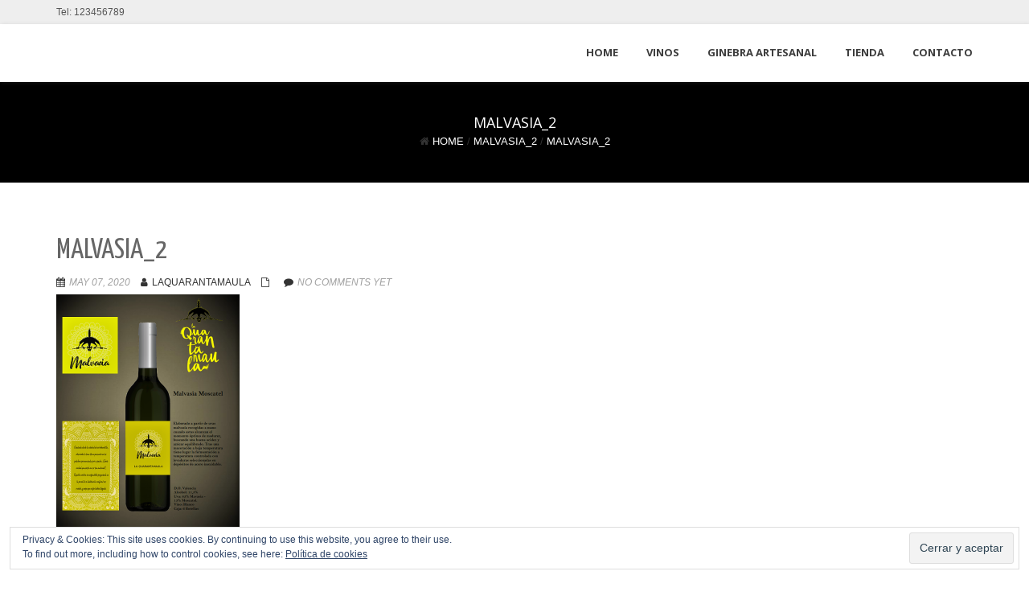

--- FILE ---
content_type: text/css
request_url: http://www.laquarantamaula.com/wp-content/themes/onetone/css/woo.css?ver=3.0.6
body_size: 2989
content:
/*woo style*/

.woocommerce-message {
    background: #eee;
    border: 1px solid #ccc;
    margin-bottom: 40px;
}

.woocommerce-message .wc-forward {
    float: right;
}

.woo-result-count {
    margin-top: 10px;
}

.woo-orderby {
    padding: 5px 10px;
}

.woocommerce ul.products {
    margin: 0 -15px;
    -webkit-box-sizing: border-box;
    box-sizing: border-box;
}

.woocommerce ul.products li.product {
    list-style-type: none;
    float: left;
    padding: 0 15px;
    width: 100%;
    margin-right: 0;
    width: 50%;
    margin-bottom: 30px;
}

@media screen and (min-width: 992px) {
    .woocommerce ul.products li.product {
        width: 25%;
    }
}

.woocommerce ul.products li.product .product-inner {
    background: #fff;
    position: relative;
}

.woocommerce ul.products li.product h3 {
    margin: 0 0 10px;
    font-size: 16px;
    color: #333;
    font-weight: 400;
    padding: 0;
}

.woocommerce span.onsale {
    z-index: 2;
    border-radius: 0;
    min-height: 30px;
    line-height: 30px;
    top: 0;
    right: 0;
    padding: 0 15px;
    background-color: #37cadd;
    text-transform: uppercase;
    margin: 0;
    right: auto;
    left: -10px;
    top: 1em;
}

.woocommerce span.onsale:before {
    content: "";
    position: absolute;
    top: 0;
    right: -15px;
    width: 0;
    height: 0;
    border: 15px solid #37cadd;
    border-left-color: transparent;
    border-right-color: transparent;
}

.woocommerce ul.products li.product .onsale {
    margin: 0;
    right: auto;
    top: 1em;
}

.product-image {
    position: relative;
    overflow: hidden;
    width: 100%;
}

.product-image .product-image-front {
    width: 100%;
    height: auto;
    display: block;
    margin: 0 0 8px;
    -webkit-transition: all ease-in-out .5s;
    transition: all ease-in-out .5s;
}

.product-image .product-image-back {
    position: absolute;
    top: 0; left: 0;
    width: 100%;
    opacity: 0;
    transition: all 1s;
}

.product-image:hover .product-image-back {
    opacity: 1;
    transition: all 1s;
}

.product-info {
    padding: 0;
}

.woocommerce ul.products li.product .button {
    margin: 0 0 1em;
}

.product-info.text-center h3:after {
    display: none;
}

ul.products li.product .star-rating {
    margin: 0 auto 5px;
}

.star-rating span:before {
    color: #333;
}

.woocommerce .price {
    color: #fa5c5d;
    display: block;
    font-weight: 400;
    margin-bottom: .4em;
}

.woocommerce div.product p.price,
.woocommerce div.product span.price {
    color: #85AD74;
}

.woocommerce .price del {
    font-size: .9em;
    color: #777;
    margin: -2px 5px 0 0;
}

.woocommerce .price ins {
    background: none;
}

.woocommerce a.added_to_cart {
    padding-top: .1em;
    white-space: nowrap;
    display: block;
}

.woocommerce div.product .images {
    margin-bottom: 2em;
    position: relative;
    overflow: hidden;
}

.woocommerce div.product .images img {
    display: block;
    width: 100%;
    height: auto;
}

.woocommerce div.product .images .thumbnails {
    margin: 15px -3px;
}

.woocommerce div.product .images .thumbnails img {
    opacity: .7;
}

.woocommerce div.product .images .thumbnails img:hover {
    opacity: 1;
}

.woocommerce div.product .images .thumbnails:after,
.woocommerce div.product .images .thumbnails:before {
    content: " ";
    display: table;
}

.woocommerce div.product .images .thumbnails a {
    float: left;
    width: auto !important;
    padding: 0 3px;
}

.woocommerce div.product .images .thumbnails .owl-item {
	float: left;
}

.woocommerce .thumbnails .owl-dots {
    bottom: 5px;
}
.woocommerce .thumbnails .owl-dots.disabled {
	display:none;
}
.woocommerce .thumbnails .owl-dot {
    border-color: #666;
    width: 10px;
    height: 10px;
}

.woocommerce .thumbnails .owl-dot.active {
    background-color: #666;
}

.woocommerce div.product .summary {
    margin-bottom: 2em;
}

.summary .entry-title {
    margin: 0 0 .6em;
}

.woocommerce div.product .price {
    font-size: 1.2em;
    margin: 10px 0;
}

.woocommerce table.variations {
    margin: 0;
    border: 0;
}

.woocommerce table.variations td {
    border: 0;
    display: list-item;
    list-style-type: none;
    padding: 5px 0;
}

.woocommerce table.variations td.label {
    text-align: left;
    color: inherit;
    font-size: inherit;
}


.woocommerce table.variations .value {
    margin-bottom: 5px;
}

.woocommerce table.variations .value select {
    margin-right: 10px;
}

.woocommerce .various-price {
    padding-bottom: 1em;
    border-bottom: 1px solid #eee;
    margin-bottom: 1.4em;
}

.woocommerce div.product form.cart {
    margin-bottom: 2em;
}

.woocommerce div.product form.cart:after,
.woocommerce div.product form.cart:before {
    content: " ";
    display: table;
}

.cart .quantity {
    float: left;
    margin: 0 10px 5px 0;
    position: relative;
    border: 1px solid #ddd;
}

.quantity input::-webkit-outer-spin-button,
.quantity input::-webkit-inner-spin-button {
    display: none;
}

.quantity .minus,
.quantity .plus {
    background: #eee;
    width: 32px;
    cursor: pointer;
}

.quantity .plus:hover,
.quantity .minus:hover {
    background: #e1e1e1;
}

.quantity .minus,
.quantity .plus,
.quantity .qty {
    float: left;
    border: 0;
    margin: 0;
    padding: 0;
    height: 32px;
    text-align: center;
    vertical-align: middle;
    font-size: 12px;
    color: #333;
}

.quantity .minus,
.quantity .qty {
    border-right: 1px solid #ddd;
}

.woocommerce .quantity .qty {
    background: #fff;
    width: 32px;
}

.product_meta > span {
    display: block;
}

.woocommerce div.product .woo-tabs {
    clear: both;
}

.woo-tabs {
    margin: 20px 0;
}

.woocommerce .woo-tabs div.panel {
    padding: 20px !important;
    border-radius: 0;
}

.woo-tabs .panel h2 {
    clear: none;
    margin: 0 0 20px;
}

.woo-tabs .shop_attributes th,
.woo-tabs .shop_attributes td {
    padding: 10px;
}

.woo-tabs .shop_attributes th {
    width: 30%;
}

.woo-tabs ol.commentlist {
    list-style: none;
    width: 100%;
    margin-bottom: 50px;
    margin-left: 0;
}

.woo-tabs li.comment {
    padding: 0;
    margin: 0 0 20px;
    position: relative;
    background: 0;
    border: 0;
}

.woocommerce li.comment .comment-avatar {
    position: absolute;
    top: 0;
    left: 0;
    padding: 3px;
    width: 32px;
    height: auto;
    background: #F7F6F7;
    border: 1px solid #F0EEF0;
    margin: 0;
    line-height: 1;
}

.woocommerce .comment-form .form-submit {
    margin-left: 124px;
}

.woo-tabs li.comment .star-rating {
    margin-left: 50px;
}

.woo-tabs li.comment p.meta {
    margin-left: 50px;
    margin-bottom: 15px;
}

.woocommerce #tab-description h3,
.woocommerce #reviews h3 {
    margin-bottom: 20px;
    font-size: 18px;
}

.related.products h2 {
    font-size: 18px;
    margin-bottom: 20px;
}

.woocommerce .comment-form label {
    width: 120px;
    font-weight: 700;
}

.woocommerce p.stars a {
    color: #333;
}

.woocommerce #reviews #comments ol.commentlist li .comment-text {
    border-radius: 0;
}

/**/

.woocommerce div.product p.price,
.woocommerce div.product span.price,
.woocommerce ul.products li.product .price {
    color: #37cadd;
    font-size: .9em;
}

.woocommerce div.product p.price,
.woocommerce div.product span.price {
    font-size: 1.5em;
}

.woocommerce div.product p.price del,
.woocommerce div.product span.price del,
.woocommerce ul.products li.product .price del {
    color: #777;
    display: inline;
    font-size: .9em;
}

.woocommerce div.product .woocommerce-tabs ul.tabs {
    padding-left: 5px;
}

.woocommerce div.product .woocommerce-tabs ul.tabs li {
    margin: 0 5px 0 0;
    border-radius: 0;
    padding: 0 20px;
    background-color: #f5f5f5;
}

.woocommerce div.product .woocommerce-tabs ul.tabs li:before,
.woocommerce div.product .woocommerce-tabs ul.tabs li:after {
    display: none;
}

.woocommerce #review_form #respond input,
.woocommerce #review_form #respond textarea {
    border-color: #ccc;
}

.woocommerce #review_form #respond input:focus,
.woocommerce #review_form #respond textarea:focus {
    border-color: #666;
}

.woocommerce #respond input#submit,
.woocommerce a.button,
.woocommerce button.button,
.woocommerce input.button,
.woocommerce #respond input#submit.alt,
.woocommerce a.button.alt,
.woocommerce button.button.alt,
.woocommerce input.button.alt {
    border-radius: 0;
    padding: .9em 1.6em;
    font-weight: normal;
    border: none;
    text-shadow: none;
    font-size: 12px;
    text-transform: uppercase;
}

.woocommerce #respond input#submit,
.woocommerce a.button,
.woocommerce button.button,
.woocommerce input.button,
.woocommerce #respond input#submit.alt,
.woocommerce a.button.alt,
.woocommerce button.button.alt,
.woocommerce input.button.alt {
    color: #fff!important;
    background-color: #37cadd;
}

.woocommerce #respond input#submit:hover,
.woocommerce a.button:hover,
.woocommerce button.button:hover,
.woocommerce input.button:hover,
.woocommerce #respond input#submit.alt:hover,
.woocommerce a.button.alt:hover,
.woocommerce button.button.alt:hover,
.woocommerce input.button.alt:hover {
    color: #fff!important;
}

.woocommerce #review_form #respond .form-submit input {
    width: auto;
}

.woocommerce #content div.product div.thumbnails.owl-carousel a,
.woocommerce div.product div.thumbnails.owl-carousel a,
.woocommerce-page #content div.product div.thumbnails.owl-carousel a,
.woocommerce-page div.product div.thumbnails.owl-carousel a {
    width: 100%;
}

.woocommerce ul.products li.product-category {
    position:relative;
}

.woocommerce ul.products li.product-category h3 {
    position: absolute;
    top: auto;
    bottom: 15%;
    text-align:center;
    width: calc(100% - 30px);
    background-color: rgba(255,255,255,.9);
    padding: 1em 0;
    font-size: 1.1em;
}

.woocommerce ul.products li.product-category a img {
    margin-bottom: 0;
}

.woocommerce ul.products li.product-category h3 mark.count {
    border-radius: 10px;
    display: inline-block;
    font-size: 11px;
    background-color: #333;
    color: #fff;
    display: none;
}

.woocommerce form .form-row input.input-text,
.woocommerce form .form-row textarea,
.woocommerce input.input-text[type="text"] {
    border: 1px solid #ccc;
    padding: 5px 10px;
}

p.woocommerce.product ins,
.woocommerce p.product ins,
p.woocommerce.product .amount,
.woocommerce p.product .amount,
.woocommerce .product_list_widget ins,
.woocommerce .product_list_widget .amount,
.woocommerce .product-price ins,
.woocommerce .product-price .amount,
.product-price .amount,
.product-price ins {
    background-color: transparent;
    color: #37cadd;
}

p.woocommerce.product ins,
.woocommerce .product_list_widget ins,
.product-price ins {
    font-weight: bold;
}

p.woocommerce.product del,
.woocommerce p.product del,
.woocommerce .product_list_widget del,
.woocommerce .product_list_widget del .amount,
.woocommerce .product-price del,
.product-price del,
.product-price del .amount {
    font-size: .9em;
    color: #777;
    margin: -2px 0 0 0;
}

.woocommerce ul.cart_list li img, .woocommerce ul.product_list_widget li img {
    float:left;
    margin-right: 10px;
    width: 48px;
    height: auto;
}

.woocommerce ul.cart_list li a, .woocommerce ul.product_list_widget li a {
    line-height: 1;
    margin-bottom: 5px;
    font-size: 13px;
    padding: 0;
    color: #777;
    border-top: none;
}

.widget-box.widget_price_filter {
    overflow: visible;
}

.woocommerce .widget_price_filter .price_slider_wrapper .ui-widget-content {
    background-color: #ccc;
    height: .6em;
    margin-left: .3em;
    margin-right: .3em;
}

.woocommerce .widget_price_filter .ui-slider .ui-slider-range {
    background-color: #37cadd;
}

.woocommerce .widget_price_filter .ui-slider .ui-slider-handle {
    background-color: #37cadd;
    top: -.4em; 
    width: .4em;
    height: 1.4em;
    margin-left: -.2em;
}

.woocommerce-product-search {
    border: 1px solid #ccc;
    padding: 4px;
    overflow: hidden;
    width: 100%;
    display: block;
    background-color: rgba(0, 0, 0, 0);
    border-radius: 3px;
}

.woocommerce-product-search input[type="search"] {
    border: none;
    float: left;
    width: 100%;
    margin-right: -25px;
    padding-right: 25px;
    background-color: transparent;
    color: inherit;
    padding: 5px 35px 6px 10px;
}

.woocommerce-product-search input[type="submit"] {
    background: none;
    float: right;
    border: none;
    width: 20px;
    height: 28px;
    position:relative;
    z-index:2;
    color: transparent;
    background: url(../images/search.png) center center no-repeat;
}

.price_label {
    font-size: 1.1em;
}

#yith-quick-view-close {
    background-color: #222;
    color: #fff;
    border-radius: 50%;
    width: 1.5em;
    line-height: 1.5em;
    height: 1.5em;
    text-align: center;
    opacity: 1;
    font-weight: bold;
    border: 0;
}

#yith-quick-view-close:hover {
    background-color: #ff0000;
    color: #fff;
}

.wishlist_table th,
.wishlist_table td {
    font-size: 13px;
}

.wishlist_table .product-name a:first-child {
    color: #777;
    font-weight: 700;
    margin-right: 10px;
}

#yith-quick-view-content .sale > .onsale {
    display: none;
}

/*Header Shopping Cart*/
@media (min-width: 920px) {
    .site-nav li > ul.site-header-cart {
        width: 240px;
        left: auto;
        right: 0;
        padding: 10px;
    }
}

.site-nav li > ul.site-header-cart ul {
    background-color: transparent;
}

@media (max-width: 920px) {
    .site-nav li > ul.site-header-cart {
        display: none!important;
    }
}

.woocommerce .site-header-cart > li > a {
    line-height: 70px;
    color: #fff;
}

.woocommerce ul.cart_list li,
.woocommerce ul.product_list_widget li {
    margin-bottom: 5px;
}

.woocommerce .widget_shopping_cart p.total,
.woocommerce.widget_shopping_cart p.total {
    margin-bottom: 5px;
}

.woocommerce .widget_shopping_cart p.buttons,
.woocommerce.widget_shopping_cart p.buttons {
    margin-bottom: 5px;
}

.woocommerce a.button.add_to_wishlist,
.woocommerce a.button.yith-wcqv-button {
    padding-left: .75em;
    padding-right: .75em;
}

--- FILE ---
content_type: text/css;charset=UTF-8
request_url: http://www.laquarantamaula.com/?custom-css=458ba9c3b1
body_size: 1501
content:
element.style {
}
#box-verify .askcap div {
    display: inline-block;
    line-height: 16px;
}
#box-verify {
    position: fixed;
    left: 50%;
    top: 50%;
    margin-top: -200px;
    margin-left: -170px;
    width: 400px;
    z-index: 10000100 !important;
    height: 400px;
    background-color: rgba(102, 0, 51, 0.75);
    text-align: center !important;
    color: rgb(255, 255, 255) !important;
    font-style: normal !important;
    letter-spacing: 0px !important;
    text-transform: none !important;
    box-sizing: initial !important;
    padding: 20px;
    word-wrap: break-word !important;
    line-height: 26px;
    font-size: 14px;
    font-family: Metropolis;
}
div {
    display: block;
}
body#bd {
    font-family: Roboto, sans-serif;
    font-size: 13px;
}
body {
    font-size: 12px;
}
body {
    color: #252525;
}
body {
    margin: 0;
    font-family: "Helvetica Neue",Helvetica,Arial,sans-serif;
    font-size: 14px;
    line-height: 20px;
    color: #333;
    background-color: #fff;
}

html {
    font-size: 100%;
    -webkit-text-size-adjust: 100%;
    -ms-text-size-adjust: 100%;
}
#box-verify .button {
    width: 100%;
    border-radius: 0;
    margin-top: 30px;
    text-transform: uppercase;
    font-size: 16px;
}
input[type="button"]:hover, .button:hover, button:hover, .button.current, button.current {
    background-color: #7a0026;
    color: #FFF;
    border-color: #7a0026;
}
.page-title, .page-head, ul.mainnav > li > a span, .megamenu-col.have-spetitle > .mega-title, .sns-slideshow-wrap .claim, .sns-slideshow-wrap .subclaim, .sns-slideshow-wrap .buttons-action .button, .block .block-title, input[type="button"], .button, button, .price, .pdt-nav > li, .pdt-loadmore .btn-loadmore, #bottom-cfbox .btn, .sns-product-detail ul.sns-tab-navi li a, .products-grid .item-title a, .product-name, .ico-product, #sns_twitter .user span span, .item-post .postTitle a, .sns-slider .title-slider, #sns_titlepage, .slide-banner a.get-it, .postWrapper .postTitle h2, .group-block .menu-title-lv1, .map-popup-heading {
    font-family: Metropolis, sans-serif;
}
input[type="button"], .button, button, p.back-link {
    font-size: 120%;
    -webkit-transition: all 0.2s ease-out;
    -moz-transition: all 0.2s ease-out;
    -o-transition: all 0.2s ease-out;
    transition: all 0.2s ease-out;
    text-transform: none;
    padding: 6px 20px;
    -webkit-border-radius: 18px;
    -moz-border-radius: 18px;
    border-radius: 18px;
    color: #252525;
    border: 1px solid #e5e5e5;
    background: #FFF;
    line-height: 20px;
}
button, input, select, textarea, input[type="text"], input[type="password"], input[type="datetime"], input[type="datetime-local"], input[type="date"], input[type="month"], input[type="time"], input[type="week"], input[type="number"], input[type="email"], input[type="url"], input[type="search"], input[type="tel"], input[type="color"], label, .uneditable-input {
    font-size: 100%;
    color: #252525;
    border-color: #dfdfdf;
}
input, button, select, textarea {
    font-family: "Helvetica Neue",Helvetica,Arial,sans-serif;
}
label, input, button, select, textarea {
    font-size: 14px;
    font-weight: normal;
    line-height: 20px;
}
label, select, button, input[type="button"], input[type="reset"], input[type="submit"], input[type="radio"], input[type="checkbox"] {
    cursor: pointer;
}
button, html input[type="button"], input[type="reset"], input[type="submit"] {
    cursor: pointer;
    -webkit-appearance: button;
}
button, input {
    *overflow: visible;
    line-height: normal;
}
button, input, select, textarea {
    margin: 0;
    font-size: 100%;
    vertical-align: middle;
}
foglio di stile agente utente
button {
    -webkit-appearance: button;
    -webkit-writing-mode: horizontal-tb !important;
    text-rendering: auto;
    color: -internal-light-dark-color(buttontext, rgb(170, 170, 170));
    letter-spacing: normal;
    word-spacing: normal;
    text-transform: none;
    text-indent: 0px;
    text-shadow: none;
    display: inline-block;
    text-align: center;
    align-items: flex-start;
    cursor: default;
    background-color: -internal-light-dark-color(rgb(239, 239, 239), rgb(74, 74, 74));
    box-sizing: border-box;
    margin: 0em;
    font: 400 13.3333px Arial;
    padding: 1px 6px;
    border-width: 2px;
    border-style: outset;
    border-color: -internal-light-dark-color(rgb(118, 118, 118), rgb(195, 195, 195));
    border-image: initial;
    border-radius: 2px;
}
#box-verify {
    position: fixed;
    left: 50%;
    top: 50%;
    margin-top: -200px;
    margin-left: -170px;
    width: 300px;
    z-index: 10000100 !important;
    height: 320px;
    background-color: rgba(0, 0, 0, 0.85);
    text-align: center !important;
    color: rgb(255, 255, 255) !important;
    font-style: normal !important;
    letter-spacing: 0px !important;
    text-transform: none !important;
    box-sizing: initial !important;
    padding: 20px;
    word-wrap: break-word !important;
    line-height: 26px;
    font-size: 14px;
    font-family: Metropolis;
}
body#bd {
    font-family: Roboto, sans-serif;
    font-size: 13px;
}
body {
    font-size: 12px;
}

body {
    color: #252525;
}
body {
    margin: 0;
    font-family: "Helvetica Neue",Helvetica,Arial,sans-serif;
    font-size: 14px;
    line-height: 20px;
    color: #333;
    background-color: #fff;
}
html {
    font-size: 100%;
    -webkit-text-size-adjust: 100%;
    -ms-text-size-adjust: 100%;
}